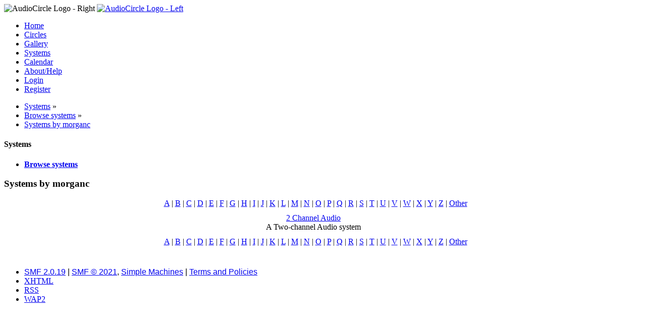

--- FILE ---
content_type: text/html; charset=UTF-8
request_url: https://www.audiocircle.com/index.php?PHPSESSID=b1ta5siqhi9pc23bglgqik3n9a&action=systems;area=browse;user=48823
body_size: 2426
content:
<!DOCTYPE html PUBLIC "-//W3C//DTD XHTML 1.0 Transitional//EN" "http://www.w3.org/TR/xhtml1/DTD/xhtml1-transitional.dtd">
<html xmlns="http://www.w3.org/1999/xhtml">
<head>
	<link rel="stylesheet" type="text/css" href="https://www.audiocircle.com/Themes/default/css/index.css?fin20" />
	<link rel="stylesheet" type="text/css" href="https://www.audiocircle.com/Themes/default/css/webkit.css" />
	<script type="text/javascript" src="https://www.audiocircle.com/Themes/default/scripts/script.js?fin20"></script>
	<script type="text/javascript" src="https://www.audiocircle.com/Themes/default/scripts/theme.js?fin20"></script>
	<script type="text/javascript"><!-- // --><![CDATA[
		var smf_theme_url = "https://www.audiocircle.com/Themes/default";
		var smf_default_theme_url = "https://www.audiocircle.com/Themes/default";
		var smf_images_url = "https://www.audiocircle.com/Themes/default/images";
		var smf_scripturl = "https://www.audiocircle.com/index.php?PHPSESSID=b1ta5siqhi9pc23bglgqik3n9a&amp;";
		var smf_iso_case_folding = false;
		var smf_charset = "UTF-8";
		var ajax_notification_text = "Loading...";
		var ajax_notification_cancel_text = "Cancel";
	// ]]></script>
	<meta http-equiv="Content-Type" content="text/html; charset=UTF-8" />
	<meta name="description" content="Systems by morganc" />
	<meta name="keywords" content="audio, hifi, stereo, high-end, tubes, valves, amplifier, preamplifier, speakers, DAC, turntable, vinyl, CD, HT" />
	<title>Systems by morganc</title>
	<link rel="help" href="https://www.audiocircle.com/index.php?PHPSESSID=b1ta5siqhi9pc23bglgqik3n9a&amp;action=help" />
	<link rel="search" href="https://www.audiocircle.com/index.php?PHPSESSID=b1ta5siqhi9pc23bglgqik3n9a&amp;action=search" />
	<link rel="contents" href="https://www.audiocircle.com/index.php?PHPSESSID=b1ta5siqhi9pc23bglgqik3n9a&amp;" />
	<link rel="alternate" type="application/rss+xml" title="AudioCircle - RSS" href="https://www.audiocircle.com/index.php?PHPSESSID=b1ta5siqhi9pc23bglgqik3n9a&amp;type=rss;action=.xml" />
	<link rel="stylesheet" type="text/css" href="https://www.audiocircle.com/Themes/default/css/compact.css?fin20" />
</head>
<body>
<div id="wrapper" style="width: 97%">
	<div id="header"><div class="frame">
    <div class="headerbg" style="padding: 0: margin: 0">
      <img class="floatright" width="245" height="32" src="/Themes/default/images/ac/aclogo_right.gif" alt="AudioCircle Logo - Right"/>
      <a href="/">
        <img width="421" height="32" src="/Themes/default/images/ac/aclogo_left.gif" alt="AudioCircle Logo - Left"/>
      </a>
    </div>
		<div id="main_menu">
			<ul class="dropmenu" id="menu_nav">
				<li id="button_home">
					<a class="firstlevel" href="https://www.audiocircle.com/index.php?PHPSESSID=b1ta5siqhi9pc23bglgqik3n9a&amp;">
						<span class="last firstlevel">Home</span>
					</a>
				</li>
				<li id="button_circles">
					<a class="firstlevel" href="https://www.audiocircle.com/index.php?PHPSESSID=b1ta5siqhi9pc23bglgqik3n9a&amp;action=circles">
						<span class="firstlevel">Circles</span>
					</a>
				</li>
				<li id="button_gallery">
					<a class="firstlevel" href="https://www.audiocircle.com/index.php?PHPSESSID=b1ta5siqhi9pc23bglgqik3n9a&amp;action=gallery">
						<span class="firstlevel">Gallery</span>
					</a>
				</li>
				<li id="button_systems">
					<a class="active firstlevel" href="https://www.audiocircle.com/index.php?PHPSESSID=b1ta5siqhi9pc23bglgqik3n9a&amp;action=systems">
						<span class="firstlevel">Systems</span>
					</a>
				</li>
				<li id="button_calendar">
					<a class="firstlevel" href="https://www.audiocircle.com/index.php?PHPSESSID=b1ta5siqhi9pc23bglgqik3n9a&amp;action=calendar">
						<span class="firstlevel">Calendar</span>
					</a>
				</li>
				<li id="button_about">
					<a class="firstlevel" href="https://www.audiocircle.com/index.php?PHPSESSID=b1ta5siqhi9pc23bglgqik3n9a&amp;action=about">
						<span class="firstlevel">About/Help</span>
					</a>
				</li>
				<li id="button_login">
					<a class="firstlevel" href="https://www.audiocircle.com/index.php?PHPSESSID=b1ta5siqhi9pc23bglgqik3n9a&amp;action=login">
						<span class="firstlevel">Login</span>
					</a>
				</li>
				<li id="button_register">
					<a class="firstlevel" href="https://www.audiocircle.com/index.php?PHPSESSID=b1ta5siqhi9pc23bglgqik3n9a&amp;action=register">
						<span class="last firstlevel">Register</span>
					</a>
				</li>
			</ul>
		</div>
        </div></div>
	<div id="content_section"><div class="frame">
		<div id="main_content_section">
	<div class="navigate_section">
		<ul>
			<li>
				<a href="https://www.audiocircle.com/index.php?PHPSESSID=b1ta5siqhi9pc23bglgqik3n9a&amp;action=systems"><span>Systems</span></a> &#187;
			</li>
			<li>
				<a href="https://www.audiocircle.com/index.php?PHPSESSID=b1ta5siqhi9pc23bglgqik3n9a&amp;action=systems;area=browse"><span>Browse systems</span></a> &#187;
			</li>
			<li class="last">
				<a href="https://www.audiocircle.com/index.php?PHPSESSID=b1ta5siqhi9pc23bglgqik3n9a&amp;action=systems;area=browse;user=48823"><span>Systems by morganc</span></a>
			</li>
		</ul>
	</div>
	<div id="main_container">
		<div id="left_admsection"><span id="admin_menu"></span>
			<div class="adm_section">
				<div class="cat_bar">
					<h4 class="catbg">
						Systems
					</h4>
				</div>
				<ul class="smalltext left_admmenu">
					<li>
						<strong><a href="https://www.audiocircle.com/index.php?PHPSESSID=b1ta5siqhi9pc23bglgqik3n9a&amp;action=systems;area=browse">Browse systems</a></strong>
					</li>
				</ul>
			</div>
		</div>
		<div id="main_admsection">
		<div class="cat_bar">
			<h3 class="catbg">Systems by morganc</h3>
		</div>
                 <div style="text-align:center;margin:8px 8px 8px 16px;"><a href="https://www.audiocircle.com/index.php?PHPSESSID=b1ta5siqhi9pc23bglgqik3n9a&amp;action=systems;area=browse;letter=A">A</a>&#160;|&#160;<a href="https://www.audiocircle.com/index.php?PHPSESSID=b1ta5siqhi9pc23bglgqik3n9a&amp;action=systems;area=browse;letter=B">B</a>&#160;|&#160;<a href="https://www.audiocircle.com/index.php?PHPSESSID=b1ta5siqhi9pc23bglgqik3n9a&amp;action=systems;area=browse;letter=C">C</a>&#160;|&#160;<a href="https://www.audiocircle.com/index.php?PHPSESSID=b1ta5siqhi9pc23bglgqik3n9a&amp;action=systems;area=browse;letter=D">D</a>&#160;|&#160;<a href="https://www.audiocircle.com/index.php?PHPSESSID=b1ta5siqhi9pc23bglgqik3n9a&amp;action=systems;area=browse;letter=E">E</a>&#160;|&#160;<a href="https://www.audiocircle.com/index.php?PHPSESSID=b1ta5siqhi9pc23bglgqik3n9a&amp;action=systems;area=browse;letter=F">F</a>&#160;|&#160;<a href="https://www.audiocircle.com/index.php?PHPSESSID=b1ta5siqhi9pc23bglgqik3n9a&amp;action=systems;area=browse;letter=G">G</a>&#160;|&#160;<a href="https://www.audiocircle.com/index.php?PHPSESSID=b1ta5siqhi9pc23bglgqik3n9a&amp;action=systems;area=browse;letter=H">H</a>&#160;|&#160;<a href="https://www.audiocircle.com/index.php?PHPSESSID=b1ta5siqhi9pc23bglgqik3n9a&amp;action=systems;area=browse;letter=I">I</a>&#160;|&#160;<a href="https://www.audiocircle.com/index.php?PHPSESSID=b1ta5siqhi9pc23bglgqik3n9a&amp;action=systems;area=browse;letter=J">J</a>&#160;|&#160;<a href="https://www.audiocircle.com/index.php?PHPSESSID=b1ta5siqhi9pc23bglgqik3n9a&amp;action=systems;area=browse;letter=K">K</a>&#160;|&#160;<a href="https://www.audiocircle.com/index.php?PHPSESSID=b1ta5siqhi9pc23bglgqik3n9a&amp;action=systems;area=browse;letter=L">L</a>&#160;|&#160;<a href="https://www.audiocircle.com/index.php?PHPSESSID=b1ta5siqhi9pc23bglgqik3n9a&amp;action=systems;area=browse;letter=M">M</a>&#160;|&#160;<a href="https://www.audiocircle.com/index.php?PHPSESSID=b1ta5siqhi9pc23bglgqik3n9a&amp;action=systems;area=browse;letter=N">N</a>&#160;|&#160;<a href="https://www.audiocircle.com/index.php?PHPSESSID=b1ta5siqhi9pc23bglgqik3n9a&amp;action=systems;area=browse;letter=O">O</a>&#160;|&#160;<a href="https://www.audiocircle.com/index.php?PHPSESSID=b1ta5siqhi9pc23bglgqik3n9a&amp;action=systems;area=browse;letter=P">P</a>&#160;|&#160;<a href="https://www.audiocircle.com/index.php?PHPSESSID=b1ta5siqhi9pc23bglgqik3n9a&amp;action=systems;area=browse;letter=Q">Q</a>&#160;|&#160;<a href="https://www.audiocircle.com/index.php?PHPSESSID=b1ta5siqhi9pc23bglgqik3n9a&amp;action=systems;area=browse;letter=R">R</a>&#160;|&#160;<a href="https://www.audiocircle.com/index.php?PHPSESSID=b1ta5siqhi9pc23bglgqik3n9a&amp;action=systems;area=browse;letter=S">S</a>&#160;|&#160;<a href="https://www.audiocircle.com/index.php?PHPSESSID=b1ta5siqhi9pc23bglgqik3n9a&amp;action=systems;area=browse;letter=T">T</a>&#160;|&#160;<a href="https://www.audiocircle.com/index.php?PHPSESSID=b1ta5siqhi9pc23bglgqik3n9a&amp;action=systems;area=browse;letter=U">U</a>&#160;|&#160;<a href="https://www.audiocircle.com/index.php?PHPSESSID=b1ta5siqhi9pc23bglgqik3n9a&amp;action=systems;area=browse;letter=V">V</a>&#160;|&#160;<a href="https://www.audiocircle.com/index.php?PHPSESSID=b1ta5siqhi9pc23bglgqik3n9a&amp;action=systems;area=browse;letter=W">W</a>&#160;|&#160;<a href="https://www.audiocircle.com/index.php?PHPSESSID=b1ta5siqhi9pc23bglgqik3n9a&amp;action=systems;area=browse;letter=X">X</a>&#160;|&#160;<a href="https://www.audiocircle.com/index.php?PHPSESSID=b1ta5siqhi9pc23bglgqik3n9a&amp;action=systems;area=browse;letter=Y">Y</a>&#160;|&#160;<a href="https://www.audiocircle.com/index.php?PHPSESSID=b1ta5siqhi9pc23bglgqik3n9a&amp;action=systems;area=browse;letter=Z">Z</a>&#160;|&#160;<a href="https://www.audiocircle.com/index.php?PHPSESSID=b1ta5siqhi9pc23bglgqik3n9a&amp;action=systems;area=browse;letter=Other">Other</a>
                 </div>
    <form action="https://www.audiocircle.com/index.php?PHPSESSID=b1ta5siqhi9pc23bglgqik3n9a&amp;action=systems;area=browse" method="post" enctype="multipart/form-data">
  <table width="100%"  style="margin-top:8px;">
    <tbody>
        <tr>
            <td align="center" width="100%">
                <div  style="">
                </div><div  style=""><a href="https://www.audiocircle.com/index.php?PHPSESSID=b1ta5siqhi9pc23bglgqik3n9a&amp;action=systems;area=browse;system=1512">2 Channel Audio</a>
                </div><div  style="">A Two-channel Audio system
                </div>
            </td>
        </tr>
    </tbody>
</table>
                 <div style="text-align:center;margin:8px 8px 8px 16px;">
                     <a href="https://www.audiocircle.com/index.php?PHPSESSID=b1ta5siqhi9pc23bglgqik3n9a&amp;action=systems;area=browse;letter=A">A</a>&#160;|&#160;<a href="https://www.audiocircle.com/index.php?PHPSESSID=b1ta5siqhi9pc23bglgqik3n9a&amp;action=systems;area=browse;letter=B">B</a>&#160;|&#160;<a href="https://www.audiocircle.com/index.php?PHPSESSID=b1ta5siqhi9pc23bglgqik3n9a&amp;action=systems;area=browse;letter=C">C</a>&#160;|&#160;<a href="https://www.audiocircle.com/index.php?PHPSESSID=b1ta5siqhi9pc23bglgqik3n9a&amp;action=systems;area=browse;letter=D">D</a>&#160;|&#160;<a href="https://www.audiocircle.com/index.php?PHPSESSID=b1ta5siqhi9pc23bglgqik3n9a&amp;action=systems;area=browse;letter=E">E</a>&#160;|&#160;<a href="https://www.audiocircle.com/index.php?PHPSESSID=b1ta5siqhi9pc23bglgqik3n9a&amp;action=systems;area=browse;letter=F">F</a>&#160;|&#160;<a href="https://www.audiocircle.com/index.php?PHPSESSID=b1ta5siqhi9pc23bglgqik3n9a&amp;action=systems;area=browse;letter=G">G</a>&#160;|&#160;<a href="https://www.audiocircle.com/index.php?PHPSESSID=b1ta5siqhi9pc23bglgqik3n9a&amp;action=systems;area=browse;letter=H">H</a>&#160;|&#160;<a href="https://www.audiocircle.com/index.php?PHPSESSID=b1ta5siqhi9pc23bglgqik3n9a&amp;action=systems;area=browse;letter=I">I</a>&#160;|&#160;<a href="https://www.audiocircle.com/index.php?PHPSESSID=b1ta5siqhi9pc23bglgqik3n9a&amp;action=systems;area=browse;letter=J">J</a>&#160;|&#160;<a href="https://www.audiocircle.com/index.php?PHPSESSID=b1ta5siqhi9pc23bglgqik3n9a&amp;action=systems;area=browse;letter=K">K</a>&#160;|&#160;<a href="https://www.audiocircle.com/index.php?PHPSESSID=b1ta5siqhi9pc23bglgqik3n9a&amp;action=systems;area=browse;letter=L">L</a>&#160;|&#160;<a href="https://www.audiocircle.com/index.php?PHPSESSID=b1ta5siqhi9pc23bglgqik3n9a&amp;action=systems;area=browse;letter=M">M</a>&#160;|&#160;<a href="https://www.audiocircle.com/index.php?PHPSESSID=b1ta5siqhi9pc23bglgqik3n9a&amp;action=systems;area=browse;letter=N">N</a>&#160;|&#160;<a href="https://www.audiocircle.com/index.php?PHPSESSID=b1ta5siqhi9pc23bglgqik3n9a&amp;action=systems;area=browse;letter=O">O</a>&#160;|&#160;<a href="https://www.audiocircle.com/index.php?PHPSESSID=b1ta5siqhi9pc23bglgqik3n9a&amp;action=systems;area=browse;letter=P">P</a>&#160;|&#160;<a href="https://www.audiocircle.com/index.php?PHPSESSID=b1ta5siqhi9pc23bglgqik3n9a&amp;action=systems;area=browse;letter=Q">Q</a>&#160;|&#160;<a href="https://www.audiocircle.com/index.php?PHPSESSID=b1ta5siqhi9pc23bglgqik3n9a&amp;action=systems;area=browse;letter=R">R</a>&#160;|&#160;<a href="https://www.audiocircle.com/index.php?PHPSESSID=b1ta5siqhi9pc23bglgqik3n9a&amp;action=systems;area=browse;letter=S">S</a>&#160;|&#160;<a href="https://www.audiocircle.com/index.php?PHPSESSID=b1ta5siqhi9pc23bglgqik3n9a&amp;action=systems;area=browse;letter=T">T</a>&#160;|&#160;<a href="https://www.audiocircle.com/index.php?PHPSESSID=b1ta5siqhi9pc23bglgqik3n9a&amp;action=systems;area=browse;letter=U">U</a>&#160;|&#160;<a href="https://www.audiocircle.com/index.php?PHPSESSID=b1ta5siqhi9pc23bglgqik3n9a&amp;action=systems;area=browse;letter=V">V</a>&#160;|&#160;<a href="https://www.audiocircle.com/index.php?PHPSESSID=b1ta5siqhi9pc23bglgqik3n9a&amp;action=systems;area=browse;letter=W">W</a>&#160;|&#160;<a href="https://www.audiocircle.com/index.php?PHPSESSID=b1ta5siqhi9pc23bglgqik3n9a&amp;action=systems;area=browse;letter=X">X</a>&#160;|&#160;<a href="https://www.audiocircle.com/index.php?PHPSESSID=b1ta5siqhi9pc23bglgqik3n9a&amp;action=systems;area=browse;letter=Y">Y</a>&#160;|&#160;<a href="https://www.audiocircle.com/index.php?PHPSESSID=b1ta5siqhi9pc23bglgqik3n9a&amp;action=systems;area=browse;letter=Z">Z</a>&#160;|&#160;<a href="https://www.audiocircle.com/index.php?PHPSESSID=b1ta5siqhi9pc23bglgqik3n9a&amp;action=systems;area=browse;letter=Other">Other</a>
                 </div>
	<input type="hidden" name="prevnode[system]" value="user"/>
	<input type="hidden" name="fe496812" value="76cba02e818f0349e85ba0225463671e"/>
</form>
		</div>
	</div><br class="clear" />
		</div>
	</div></div>
	<div id="footer_section"><div class="frame">


      		<ul class="reset">
			<li class="copyright">
			<span class="smalltext" style="display: inline; visibility: visible; font-family: Verdana, Arial, sans-serif;"><a href="?action=credits" title="Simple Machines Forum" target="_blank" class="new_win">SMF 2.0.19</a> |
 <a href="https://www.simplemachines.org/about/smf/license.php" title="License" target="_blank" class="new_win">SMF &copy; 2021</a>, <a href="https://www.simplemachines.org" title="Simple Machines" target="_blank" class="new_win">Simple Machines</a> | <a id="button_agreement" href="https://www.audiocircle.com/index.php?PHPSESSID=b1ta5siqhi9pc23bglgqik3n9a&amp;action=agreement"><span>Terms and Policies</span></a>
			</span></li>
			<li><a id="button_xhtml" href="http://validator.w3.org/check?uri=referer" target="_blank" class="new_win" title="Valid XHTML 1.0!"><span>XHTML</span></a></li>
			<li><a id="button_rss" href="https://www.audiocircle.com/index.php?PHPSESSID=b1ta5siqhi9pc23bglgqik3n9a&amp;action=.xml;type=rss" class="new_win"><span>RSS</span></a></li>
			<li class="last"><a id="button_wap2" href="https://www.audiocircle.com/index.php?PHPSESSID=b1ta5siqhi9pc23bglgqik3n9a&amp;wap2" class="new_win"><span>WAP2</span></a></li>
		</ul>
	</div></div>
</div>
<script defer src="https://static.cloudflareinsights.com/beacon.min.js/vcd15cbe7772f49c399c6a5babf22c1241717689176015" integrity="sha512-ZpsOmlRQV6y907TI0dKBHq9Md29nnaEIPlkf84rnaERnq6zvWvPUqr2ft8M1aS28oN72PdrCzSjY4U6VaAw1EQ==" data-cf-beacon='{"version":"2024.11.0","token":"51c563e3f89b4c02bea7a4c1eadf5027","r":1,"server_timing":{"name":{"cfCacheStatus":true,"cfEdge":true,"cfExtPri":true,"cfL4":true,"cfOrigin":true,"cfSpeedBrain":true},"location_startswith":null}}' crossorigin="anonymous"></script>
<script>(function(){function c(){var b=a.contentDocument||a.contentWindow.document;if(b){var d=b.createElement('script');d.innerHTML="window.__CF$cv$params={r:'9ab340ab5e7b1cda',t:'MTc2NTI3MDIwMg=='};var a=document.createElement('script');a.src='/cdn-cgi/challenge-platform/scripts/jsd/main.js';document.getElementsByTagName('head')[0].appendChild(a);";b.getElementsByTagName('head')[0].appendChild(d)}}if(document.body){var a=document.createElement('iframe');a.height=1;a.width=1;a.style.position='absolute';a.style.top=0;a.style.left=0;a.style.border='none';a.style.visibility='hidden';document.body.appendChild(a);if('loading'!==document.readyState)c();else if(window.addEventListener)document.addEventListener('DOMContentLoaded',c);else{var e=document.onreadystatechange||function(){};document.onreadystatechange=function(b){e(b);'loading'!==document.readyState&&(document.onreadystatechange=e,c())}}}})();</script></body></html>

--- FILE ---
content_type: application/javascript; charset=UTF-8
request_url: https://www.audiocircle.com/cdn-cgi/challenge-platform/h/g/scripts/jsd/5eaf848a0845/main.js?
body_size: 4548
content:
window._cf_chl_opt={xkKZ4:'g'};~function(x0,h,I,k,H,Z,z,f){x0=V,function(i,R,xw,e,O,j){for(xw={i:399,R:384,O:349,j:378,b:460,J:389,P:345,M:405,o:431,Q:373,F:355,B:392,X:388,a:442},e=V,O=i();!![];)try{if(j=parseInt(e(xw.i))/1*(-parseInt(e(xw.R))/2)+-parseInt(e(xw.O))/3*(parseInt(e(xw.j))/4)+-parseInt(e(xw.b))/5*(-parseInt(e(xw.J))/6)+-parseInt(e(xw.P))/7*(-parseInt(e(xw.M))/8)+-parseInt(e(xw.o))/9*(parseInt(e(xw.Q))/10)+-parseInt(e(xw.F))/11*(parseInt(e(xw.B))/12)+parseInt(e(xw.X))/13*(parseInt(e(xw.a))/14),j===R)break;else O.push(O.shift())}catch(b){O.push(O.shift())}}(x,756188),h=this||self,I=h[x0(371)],k={},k[x0(396)]='o',k[x0(437)]='s',k[x0(409)]='u',k[x0(377)]='z',k[x0(363)]='n',k[x0(365)]='I',k[x0(362)]='b',H=k,h[x0(417)]=function(i,R,O,j,xm,xs,xl,x5,P,M,o,Q,F,B){if(xm={i:387,R:439,O:351,j:387,b:439,J:406,P:408,M:425,o:406,Q:408,F:425,B:346,X:361,a:436,L:456,C:395},xs={i:401,R:436,O:426},xl={i:422,R:457,O:449,j:348},x5=x0,R===null||R===void 0)return j;for(P=K(R),i[x5(xm.i)][x5(xm.R)]&&(P=P[x5(xm.O)](i[x5(xm.j)][x5(xm.b)](R))),P=i[x5(xm.J)][x5(xm.P)]&&i[x5(xm.M)]?i[x5(xm.o)][x5(xm.Q)](new i[(x5(xm.F))](P)):function(X,x6,L){for(x6=x5,X[x6(xs.i)](),L=0;L<X[x6(xs.R)];X[L]===X[L+1]?X[x6(xs.O)](L+1,1):L+=1);return X}(P),M='nAsAaAb'.split('A'),M=M[x5(xm.B)][x5(xm.X)](M),o=0;o<P[x5(xm.a)];Q=P[o],F=n(i,R,Q),M(F)?(B=F==='s'&&!i[x5(xm.L)](R[Q]),x5(xm.C)===O+Q?J(O+Q,F):B||J(O+Q,R[Q])):J(O+Q,F),o++);return j;function J(X,L,x4){x4=V,Object[x4(xl.i)][x4(xl.R)][x4(xl.O)](j,L)||(j[L]=[]),j[L][x4(xl.j)](X)}},Z=x0(402)[x0(375)](';'),z=Z[x0(346)][x0(361)](Z),h[x0(400)]=function(i,R,xj,x7,O,j,J,P){for(xj={i:397,R:436,O:436,j:434,b:348,J:433},x7=x0,O=Object[x7(xj.i)](R),j=0;j<O[x7(xj.R)];j++)if(J=O[j],J==='f'&&(J='N'),i[J]){for(P=0;P<R[O[j]][x7(xj.O)];-1===i[J][x7(xj.j)](R[O[j]][P])&&(z(R[O[j]][P])||i[J][x7(xj.b)]('o.'+R[O[j]][P])),P++);}else i[J]=R[O[j]][x7(xj.J)](function(M){return'o.'+M})},f=function(xo,xq,xM,xP,xu,x9,R,O,j){return xo={i:385,R:354},xq={i:372,R:372,O:348,j:372,b:344,J:440,P:440,M:372},xM={i:436},xP={i:446},xu={i:436,R:440,O:422,j:457,b:449,J:422,P:449,M:422,o:457,Q:446,F:348,B:446,X:348,a:348,L:372,C:372,v:449,G:348,y:446,S:348,T:348,Y:348,D:344},x9=x0,R=String[x9(xo.i)],O={'h':function(b,xr){return xr={i:386,R:440},b==null?'':O.g(b,6,function(J,xx){return xx=V,xx(xr.i)[xx(xr.R)](J)})},'g':function(J,P,M,xV,o,Q,F,B,X,L,C,G,y,S,T,Y,D,N){if(xV=x9,null==J)return'';for(Q={},F={},B='',X=2,L=3,C=2,G=[],y=0,S=0,T=0;T<J[xV(xu.i)];T+=1)if(Y=J[xV(xu.R)](T),Object[xV(xu.O)][xV(xu.j)][xV(xu.b)](Q,Y)||(Q[Y]=L++,F[Y]=!0),D=B+Y,Object[xV(xu.J)][xV(xu.j)][xV(xu.P)](Q,D))B=D;else{if(Object[xV(xu.M)][xV(xu.o)][xV(xu.b)](F,B)){if(256>B[xV(xu.Q)](0)){for(o=0;o<C;y<<=1,S==P-1?(S=0,G[xV(xu.F)](M(y)),y=0):S++,o++);for(N=B[xV(xu.B)](0),o=0;8>o;y=N&1.79|y<<1,P-1==S?(S=0,G[xV(xu.X)](M(y)),y=0):S++,N>>=1,o++);}else{for(N=1,o=0;o<C;y=N|y<<1,S==P-1?(S=0,G[xV(xu.F)](M(y)),y=0):S++,N=0,o++);for(N=B[xV(xu.Q)](0),o=0;16>o;y=N&1|y<<1,P-1==S?(S=0,G[xV(xu.a)](M(y)),y=0):S++,N>>=1,o++);}X--,X==0&&(X=Math[xV(xu.L)](2,C),C++),delete F[B]}else for(N=Q[B],o=0;o<C;y=y<<1|1.67&N,S==P-1?(S=0,G[xV(xu.X)](M(y)),y=0):S++,N>>=1,o++);B=(X--,X==0&&(X=Math[xV(xu.C)](2,C),C++),Q[D]=L++,String(Y))}if(''!==B){if(Object[xV(xu.M)][xV(xu.j)][xV(xu.v)](F,B)){if(256>B[xV(xu.Q)](0)){for(o=0;o<C;y<<=1,S==P-1?(S=0,G[xV(xu.G)](M(y)),y=0):S++,o++);for(N=B[xV(xu.y)](0),o=0;8>o;y=y<<1|1&N,S==P-1?(S=0,G[xV(xu.S)](M(y)),y=0):S++,N>>=1,o++);}else{for(N=1,o=0;o<C;y=N|y<<1,P-1==S?(S=0,G[xV(xu.G)](M(y)),y=0):S++,N=0,o++);for(N=B[xV(xu.y)](0),o=0;16>o;y=y<<1.62|1&N,S==P-1?(S=0,G[xV(xu.a)](M(y)),y=0):S++,N>>=1,o++);}X--,0==X&&(X=Math[xV(xu.L)](2,C),C++),delete F[B]}else for(N=Q[B],o=0;o<C;y=y<<1.89|1.94&N,P-1==S?(S=0,G[xV(xu.T)](M(y)),y=0):S++,N>>=1,o++);X--,0==X&&C++}for(N=2,o=0;o<C;y=y<<1.33|N&1.95,P-1==S?(S=0,G[xV(xu.X)](M(y)),y=0):S++,N>>=1,o++);for(;;)if(y<<=1,P-1==S){G[xV(xu.Y)](M(y));break}else S++;return G[xV(xu.D)]('')},'j':function(b,xc){return xc=x9,b==null?'':''==b?null:O.i(b[xc(xM.i)],32768,function(J,xi){return xi=xc,b[xi(xP.i)](J)})},'i':function(J,P,M,xR,o,Q,F,B,X,L,C,G,y,S,T,Y,N,D){for(xR=x9,o=[],Q=4,F=4,B=3,X=[],G=M(0),y=P,S=1,L=0;3>L;o[L]=L,L+=1);for(T=0,Y=Math[xR(xq.i)](2,2),C=1;C!=Y;D=y&G,y>>=1,y==0&&(y=P,G=M(S++)),T|=C*(0<D?1:0),C<<=1);switch(T){case 0:for(T=0,Y=Math[xR(xq.R)](2,8),C=1;C!=Y;D=G&y,y>>=1,y==0&&(y=P,G=M(S++)),T|=(0<D?1:0)*C,C<<=1);N=R(T);break;case 1:for(T=0,Y=Math[xR(xq.i)](2,16),C=1;C!=Y;D=G&y,y>>=1,y==0&&(y=P,G=M(S++)),T|=C*(0<D?1:0),C<<=1);N=R(T);break;case 2:return''}for(L=o[3]=N,X[xR(xq.O)](N);;){if(S>J)return'';for(T=0,Y=Math[xR(xq.R)](2,B),C=1;Y!=C;D=y&G,y>>=1,0==y&&(y=P,G=M(S++)),T|=(0<D?1:0)*C,C<<=1);switch(N=T){case 0:for(T=0,Y=Math[xR(xq.R)](2,8),C=1;Y!=C;D=y&G,y>>=1,0==y&&(y=P,G=M(S++)),T|=(0<D?1:0)*C,C<<=1);o[F++]=R(T),N=F-1,Q--;break;case 1:for(T=0,Y=Math[xR(xq.j)](2,16),C=1;C!=Y;D=y&G,y>>=1,y==0&&(y=P,G=M(S++)),T|=(0<D?1:0)*C,C<<=1);o[F++]=R(T),N=F-1,Q--;break;case 2:return X[xR(xq.b)]('')}if(Q==0&&(Q=Math[xR(xq.j)](2,B),B++),o[N])N=o[N];else if(N===F)N=L+L[xR(xq.J)](0);else return null;X[xR(xq.O)](N),o[F++]=L+N[xR(xq.P)](0),Q--,L=N,Q==0&&(Q=Math[xR(xq.M)](2,B),B++)}}},j={},j[x9(xo.R)]=O.h,j}(),m();function K(i,xE,x3,R){for(xE={i:351,R:397,O:367},x3=x0,R=[];null!==i;R=R[x3(xE.i)](Object[x3(xE.R)](i)),i=Object[x3(xE.O)](i));return R}function m(xY,xT,xy,xK,i,R,O,j,b){if(xY={i:445,R:458,O:383,j:379,b:435,J:435,P:342,M:448},xT={i:383,R:379,O:448},xy={i:403},xK=x0,i=h[xK(xY.i)],!i)return;if(!E())return;(R=![],O=i[xK(xY.R)]===!![],j=function(xZ,J){if(xZ=xK,!R){if(R=!![],!E())return;J=A(),l(J.r,function(P){W(i,P)}),J.e&&s(xZ(xy.i),J.e)}},I[xK(xY.O)]!==xK(xY.j))?j():h[xK(xY.b)]?I[xK(xY.J)](xK(xY.P),j):(b=I[xK(xY.M)]||function(){},I[xK(xY.M)]=function(xz){xz=xK,b(),I[xz(xT.i)]!==xz(xT.R)&&(I[xz(xT.O)]=b,j())})}function W(O,j,xD,xA,b,J,P){if(xD={i:376,R:458,O:415,j:427,b:441,J:412,P:415,M:451,o:462,Q:427,F:441,B:463,X:343},xA=x0,b=xA(xD.i),!O[xA(xD.R)])return;j===xA(xD.O)?(J={},J[xA(xD.j)]=b,J[xA(xD.b)]=O.r,J[xA(xD.J)]=xA(xD.P),h[xA(xD.M)][xA(xD.o)](J,'*')):(P={},P[xA(xD.Q)]=b,P[xA(xD.F)]=O.r,P[xA(xD.J)]=xA(xD.B),P[xA(xD.X)]=j,h[xA(xD.M)][xA(xD.o)](P,'*'))}function E(xB,xI,i,R,O){return xB={i:429,R:356},xI=x0,i=3600,R=g(),O=Math[xI(xB.i)](Date[xI(xB.R)]()/1e3),O-R>i?![]:!![]}function V(c,i,R){return R=x(),V=function(O,h,I){return O=O-340,I=R[O],I},V(c,i)}function s(j,b,xG,xn,J,P,M,o,Q,F,B,X){if(xG={i:393,R:463,O:445,j:359,b:424,J:390,P:461,M:459,o:358,Q:391,F:438,B:382,X:453,a:398,L:424,C:443,v:357,G:424,y:452,S:455,T:424,Y:370,D:411,N:424,xt:360,xy:350,xS:423,xT:427,xY:420,xD:404,xN:354},xn=x0,!U(.01))return![];P=(J={},J[xn(xG.i)]=j,J[xn(xG.R)]=b,J);try{M=h[xn(xG.O)],o=xn(xG.j)+h[xn(xG.b)][xn(xG.J)]+xn(xG.P)+M.r+xn(xG.M),Q=new h[(xn(xG.o))](),Q[xn(xG.Q)](xn(xG.F),o),Q[xn(xG.B)]=2500,Q[xn(xG.X)]=function(){},F={},F[xn(xG.a)]=h[xn(xG.L)][xn(xG.C)],F[xn(xG.v)]=h[xn(xG.G)][xn(xG.y)],F[xn(xG.S)]=h[xn(xG.T)][xn(xG.Y)],F[xn(xG.D)]=h[xn(xG.N)][xn(xG.xt)],B=F,X={},X[xn(xG.xy)]=P,X[xn(xG.xS)]=B,X[xn(xG.xT)]=xn(xG.xY),Q[xn(xG.xD)](f[xn(xG.xN)](X))}catch(a){}}function d(i,R,xf,x1){return xf={i:419,R:419,O:422,j:394,b:449,J:434,P:432},x1=x0,R instanceof i[x1(xf.i)]&&0<i[x1(xf.R)][x1(xf.O)][x1(xf.j)][x1(xf.b)](R)[x1(xf.J)](x1(xf.P))}function n(i,R,O,xg,x2,j){x2=(xg={i:341,R:406,O:352,j:340},x0);try{return R[O][x2(xg.i)](function(){}),'p'}catch(J){}try{if(null==R[O])return void 0===R[O]?'u':'x'}catch(P){return'i'}return i[x2(xg.R)][x2(xg.O)](R[O])?'a':R[O]===i[x2(xg.R)]?'E':!0===R[O]?'T':!1===R[O]?'F':(j=typeof R[O],x2(xg.j)==j?d(i,R[O])?'N':'f':H[j]||'?')}function U(i,xQ,xO){return xQ={i:353},xO=x0,Math[xO(xQ.i)]()<i}function l(i,R,xC,xL,xa,xX,xp,O,j,b){xC={i:445,R:421,O:424,j:358,b:391,J:438,P:359,M:424,o:390,Q:369,F:458,B:382,X:453,a:413,L:366,C:416,v:381,G:416,y:381,S:404,T:354,Y:464},xL={i:450},xa={i:407,R:407,O:415,j:374},xX={i:382},xp=x0,O=h[xp(xC.i)],console[xp(xC.R)](h[xp(xC.O)]),j=new h[(xp(xC.j))](),j[xp(xC.b)](xp(xC.J),xp(xC.P)+h[xp(xC.M)][xp(xC.o)]+xp(xC.Q)+O.r),O[xp(xC.F)]&&(j[xp(xC.B)]=5e3,j[xp(xC.X)]=function(xk){xk=xp,R(xk(xX.i))}),j[xp(xC.a)]=function(xH){xH=xp,j[xH(xa.i)]>=200&&j[xH(xa.R)]<300?R(xH(xa.O)):R(xH(xa.j)+j[xH(xa.i)])},j[xp(xC.L)]=function(xd){xd=xp,R(xd(xL.i))},b={'t':g(),'lhr':I[xp(xC.C)]&&I[xp(xC.C)][xp(xC.v)]?I[xp(xC.G)][xp(xC.y)]:'','api':O[xp(xC.F)]?!![]:![],'payload':i},j[xp(xC.S)](f[xp(xC.T)](JSON[xp(xC.Y)](b)))}function A(xb,x8,O,j,b,J,P){x8=(xb={i:414,R:447,O:454,j:428,b:410,J:364,P:347,M:444,o:430,Q:380,F:368,B:418},x0);try{return O=I[x8(xb.i)](x8(xb.R)),O[x8(xb.O)]=x8(xb.j),O[x8(xb.b)]='-1',I[x8(xb.J)][x8(xb.P)](O),j=O[x8(xb.M)],b={},b=cJDYB1(j,j,'',b),b=cJDYB1(j,j[x8(xb.o)]||j[x8(xb.Q)],'n.',b),b=cJDYB1(j,O[x8(xb.F)],'d.',b),I[x8(xb.J)][x8(xb.B)](O),J={},J.r=b,J.e=null,J}catch(M){return P={},P.r={},P.e=M,P}}function x(xN){return xN='errorInfoObject,concat,isArray,random,WabyEPWyyaeG,10450473XNzvxN,now,chlApiUrl,XMLHttpRequest,/cdn-cgi/challenge-platform/h/,gRjkt7,bind,boolean,number,body,bigint,onerror,getPrototypeOf,contentDocument,/jsd/oneshot/5eaf848a0845/0.5816510763271526:1765268692:5y_r8vX-77JhhjvG5nmiltPTcKASIDzvUg3qKrQ6dS4/,hhzn3,document,pow,973540oYlZuF,http-code:,split,cloudflare-invisible,symbol,125556oVlwys,loading,navigator,href,timeout,readyState,46DGhhqs,fromCharCode,nNc-aTbPKJ0G7EIlCYUWtHxRhDm5dVpzBekF31uOf+6SQLrAw4$ioq8jZgv2ys9XM,Object,25597dmZMlH,6492648zZQNTW,xkKZ4,open,12AYoJLL,msg,toString,d.cookie,object,keys,chlApiSitekey,27415glZwSR,Qgcf5,sort,_cf_chl_opt;XQlKq9;mpuA2;BYBs3;bqzg9;gtpfA4;SZQFk7;rTYyd6;gTvhm6;ubgT9;JrBNE9;NgAVk0;YBjhw4;WvQh6;cJDYB1;Qgcf5;eHVD2;VJwN2,error on cf_chl_props,send,287992glFfCR,Array,status,from,undefined,tabIndex,chlApiClientVersion,event,onload,createElement,success,location,cJDYB1,removeChild,Function,jsd,log,prototype,chctx,_cf_chl_opt,Set,splice,source,display: none,floor,clientInformation,9YuRZYG,[native code],map,indexOf,addEventListener,length,string,POST,getOwnPropertyNames,charAt,sid,12502STHayh,vKoX8,contentWindow,__CF$cv$params,charCodeAt,iframe,onreadystatechange,call,xhr-error,parent,gKwbC5,ontimeout,style,chlApiRumWidgetAgeMs,isNaN,hasOwnProperty,api,/invisible/jsd,5WWMsoo,/b/ov1/0.5816510763271526:1765268692:5y_r8vX-77JhhjvG5nmiltPTcKASIDzvUg3qKrQ6dS4/,postMessage,error,stringify,function,catch,DOMContentLoaded,detail,join,98yIwQWS,includes,appendChild,push,87KeXrEB'.split(','),x=function(){return xN},x()}function g(xF,xh,i){return xF={i:445,R:429},xh=x0,i=h[xh(xF.i)],Math[xh(xF.R)](+atob(i.t))}}()